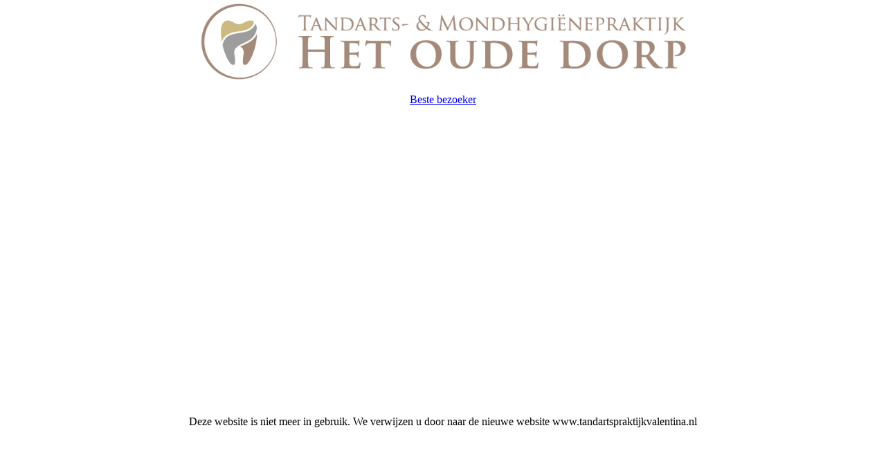

--- FILE ---
content_type: text/html; charset=utf-8
request_url: https://mondhygienepraktijkhetoudedorp.nl/
body_size: 12844
content:
<!DOCTYPE html><html lang="nl"><head><meta http-equiv="Content-Type" content="text/html; charset=UTF-8"><title>mondhygienepraktijk het oude dorp - Beste bezoeker</title><meta name="keywords" content="sandhia Fatingan mondhygieniste mondhygienist ivoren kruis gewoon gaaf NVM Barendrecht tandarts bleken"><link href="https://mondhygienepraktijkhetoudedorp.nl/Beste-bezoeker/" rel="canonical"><meta content="mondhygienepraktijk het oude dorp - Beste bezoeker" property="og:title"><meta content="website" property="og:type"><meta content="https://mondhygienepraktijkhetoudedorp.nl/Beste-bezoeker/" property="og:url"><script>
              window.beng = window.beng || {};
              window.beng.env = {
                language: "en",
                country: "US",
                mode: "deploy",
                context: "page",
                pageId: "000003943031",
                pageLanguage: "nl",
                skeletonId: "",
                scope: "1871894",
                isProtected: false,
                navigationText: "Beste bezoeker",
                instance: "1",
                common_prefix: "https://strato-editor.com",
                design_common: "https://strato-editor.com/beng/designs/",
                design_template: "sys/cm_dux_083_2",
                path_design: "https://strato-editor.com/beng/designs/data/sys/cm_dux_083_2/",
                path_res: "https://strato-editor.com/res/",
                path_bengres: "https://strato-editor.com/beng/res/",
                masterDomain: "",
                preferredDomain: "",
                preprocessHostingUri: function(uri) {
                  
                    return uri || "";
                  
                },
                hideEmptyAreas: true
              };
            </script><script xmlns="http://www.w3.org/1999/xhtml" src="https://strato-editor.com/cm4all-beng-proxy/beng-proxy.js"></script><link xmlns="http://www.w3.org/1999/xhtml" rel="stylesheet" href="https://strato-editor.com/.cm4all/e/static/3rdparty/font-awesome/css/font-awesome.min.css"></link><link rel="stylesheet" type="text/css" href="https://strato-editor.com/.cm4all/res/static/libcm4all-js-widget/3.89.7/css/widget-runtime.css" />
<link rel="stylesheet" type="text/css" href="https://strato-editor.com/.cm4all/res/static/beng-editor/5.3.138/css/deploy.css" />
<link rel="stylesheet" type="text/css" href="https://strato-editor.com/.cm4all/res/static/libcm4all-js-widget/3.89.7/css/slideshow-common.css" />
<script src="https://strato-editor.com/.cm4all/res/static/jquery-1.7/jquery.js"></script><script src="https://strato-editor.com/.cm4all/res/static/prototype-1.7.3/prototype.js"></script><script src="https://strato-editor.com/.cm4all/res/static/jslib/1.4.1/js/legacy.js"></script><script src="https://strato-editor.com/.cm4all/res/static/libcm4all-js-widget/3.89.7/js/widget-runtime.js"></script>
<script src="https://strato-editor.com/.cm4all/res/static/libcm4all-js-widget/3.89.7/js/slideshow-common.js"></script>
<script src="https://strato-editor.com/.cm4all/res/static/beng-editor/5.3.138/js/deploy.js"></script>
<script type="text/javascript" src="https://strato-editor.com/.cm4all/uro/assets/js/uro-min.js"></script><link href="https://strato-editor.com/.cm4all/designs/static/sys/cm_dux_083_2/1769040087.181666/css/main.css" rel="stylesheet" type="text/css"><meta name="viewport" content="width=device-width, initial-scale=1"><link href="https://strato-editor.com/.cm4all/designs/static/sys/cm_dux_083_2/1769040087.181666/css/responsive.css" rel="stylesheet" type="text/css"><link href="https://strato-editor.com/.cm4all/designs/static/sys/cm_dux_083_2/1769040087.181666/css/cm-templates-global-style.css" rel="stylesheet" type="text/css"><script type="text/javascript" src="https://strato-editor.com/.cm4all/designs/static/sys/cm_dux_083_2/1769040087.181666/js/effects.js"></script><script type="text/javascript" src="https://strato-editor.com/.cm4all/designs/static/sys/cm_dux_083_2/1769040087.181666/js/cm_template-focus-point.js"></script><link href="/.cm4all/handler.php/vars.css?v=20251216081548" type="text/css" rel="stylesheet"><style type="text/css">.cm-logo {background-image: url("/.cm4all/uproc.php/0/.Logo_het-oude-dorp_v2021.jpg/picture-1200?_=17bd9a2739b");
        background-position: 50% 50%;
background-size: 65% auto;
background-repeat: no-repeat;
      }</style><script type="text/javascript">window.cmLogoWidgetId = "STRATP_cm4all_com_widgets_Logo_26402655";
            window.cmLogoGetCommonWidget = function (){
                return new cm4all.Common.Widget({
            base    : "/index.php/",
            session : "",
            frame   : "",
            path    : "STRATP_cm4all_com_widgets_Logo_26402655"
        })
            };
            window.logoConfiguration = {
                "cm-logo-x" : "50%",
        "cm-logo-y" : "50%",
        "cm-logo-v" : "2.0",
        "cm-logo-w" : "65%",
        "cm-logo-h" : "auto",
        "cm-logo-di" : "sys/cm_dux_083_2",
        "cm-logo-u" : "uro-service://",
        "cm-logo-k" : "%7B%22serviceId%22%3A%220%22%2C%22path%22%3A%22%2F%22%2C%22name%22%3A%22Logo_het-oude-dorp_v2021.jpg%22%2C%22type%22%3A%22image%2Fjpeg%22%2C%22size%22%3A65991%2C%22start%22%3A%2217bd9a2739b%22%2C%22width%22%3A1019%2C%22height%22%3A278%7D",
        "cm-logo-bc" : "",
        "cm-logo-ln" : "/Beste-bezoeker/index.php/",
        "cm-logo-ln$" : "home",
        "cm-logo-hi" : false
        ,
        _logoBaseUrl : "uro-service:\/\/",
        _logoPath : "%7B%22serviceId%22%3A%220%22%2C%22path%22%3A%22%2F%22%2C%22name%22%3A%22Logo_het-oude-dorp_v2021.jpg%22%2C%22type%22%3A%22image%2Fjpeg%22%2C%22size%22%3A65991%2C%22start%22%3A%2217bd9a2739b%22%2C%22width%22%3A1019%2C%22height%22%3A278%7D"
        };
            jQuery(document).ready(function() {
                var href = (beng.env.mode == "deploy" ? "/" : "/Beste-bezoeker/index.php/");
                jQuery(".cm-logo").wrap("<a style='text-decoration: none;' href='" + href + "'></a>");
            });
            
          jQuery(document).ready(function() {
            var logoElement = jQuery(".cm-logo");
            logoElement.attr("role", "img");
            logoElement.attr("tabindex", "0");
            logoElement.attr("aria-label", "logo");
          });
        </script><link rel="icon" href="data:;base64,iVBORw0KGgo="/><style id="cm_table_styles"></style><style id="cm_background_queries"></style><script type="application/x-cm4all-cookie-consent" data-code=""></script></head><body ondrop="return false;" class=" device-desktop cm-deploy cm-deploy-342 cm-deploy-4x"><div class="cm-background" data-cm-qa-bg="image"></div><div class="cm-background-video" data-cm-qa-bg="video"></div><div class="cm-background-effects" data-cm-qa-bg="effect"></div><div class="page_wrapper cm-templates-container"><header><div class="head_wrapper"><div class="cm_can_be_empty cm-logo" id="logo"></div></div><nav class="mobile_navigation"><a href="javascript:void(0);"></a></nav><nav class="navigation_wrapper cm_with_forcesub" id="cm_navigation"><ul id="cm_mainnavigation"><li id="cm_navigation_pid_3943031" class="cm_current"><a title="Beste bezoeker" href="/Beste-bezoeker/" class="cm_anchor">Beste bezoeker</a></li></ul></nav><div class="cm-template-keyvisual__media cm_can_be_empty cm-kv-0" id="keyvisual"><div class="title_wrapper cm-templates-title-container cm_can_be_empty"><div class="title cm-templates-heading__title cm_can_be_empty" id="title" style=""> </div><div class="subtitle cm-templates-heading__subtitle cm_can_be_empty" id="subtitle" style="">Deze website is niet meer in gebruik. We verwijzen u door naar de nieuwe website <span style="background-color: #ffffff;">www.tandartspraktijkvalentina.nl</span></div></div></div></header><div class="cm-template-content content_wrapper"><main class="cm-template-content__main design-content design_content cm-templates-text" id="content_main" data-cm-hintable="yes"><p><br></p><p><span style="color: #918a44;"> </span></p><p><span style="text-align: left; font-size: 12px; font-style: normal; font-weight: 400; background-color: #ffffff;"> </span></p><h3 style="text-align: left; font-size: 20px; font-style: normal; font-weight: normal;"><br></h3><p style="text-align: center;"><br></p><p><span style="color: #918a44;"> </span></p><div id="cm_bottom_clearer" style="clear: both;" contenteditable="false"></div></main><div class="sidebar_wrapper cm-templates-sidebar-one cm_can_be_empty"><aside class="sidebar cm_can_be_empty" id="widgetbar_page_1" data-cm-hintable="yes"><p> </p></aside><aside class="sidebar cm_can_be_empty" id="widgetbar_site_1" data-cm-hintable="yes"><p> </p><p> </p></aside></div></div><div class="footer_wrapper cm-templates-footer cm_can_be_empty"><footer class="cm_can_be_empty" id="footer" data-cm-hintable="yes"> </footer></div></div><script type="text/javascript" src="https://strato-editor.com/.cm4all/designs/static/sys/cm_dux_083_2/1769040087.181666/js/cm-templates-global-script.js"></script><div class="cm_widget_anchor"><a name="STRATP_cm4all_com_widgets_CookiePolicy_26402656" id="widgetanchor_STRATP_cm4all_com_widgets_CookiePolicy_26402656"><!--cm4all.com.widgets.CookiePolicy--></a></div><script data-tracking="true" data-cookie-settings-enabled="false" src="/.cm4all/widgetres.php/cm4all.com.widgets.CookiePolicy/show.js?v=3.3.38" defer="defer" id="cookieSettingsScript"></script><noscript ><div style="position:absolute;bottom:0;" id="statdiv"><img alt="" height="1" width="1" src="https://strato-editor.com/.cm4all/_pixel.img?site=1918223-Mhh6QNkn&amp;page=pid_3943031&amp;path=%2FBeste-bezoeker%2Findex.php%2F&amp;nt=Beste+bezoeker"/></div></noscript><script  type="text/javascript">//<![CDATA[
            document.body.insertAdjacentHTML('beforeend', '<div style="position:absolute;bottom:0;" id="statdiv"><img alt="" height="1" width="1" src="https://strato-editor.com/.cm4all/_pixel.img?site=1918223-Mhh6QNkn&amp;page=pid_3943031&amp;path=%2FBeste-bezoeker%2Findex.php%2F&amp;nt=Beste+bezoeker&amp;domain='+escape(document.location.hostname)+'&amp;ref='+escape(document.referrer)+'"/></div>');
        //]]></script><div style="display: none;" id="keyvisualWidgetVideosContainer"></div><style type="text/css"></style><style type="text/css">
			#keyvisual {
				overflow: hidden;
			}
			.kv-video-wrapper {
				width: 100%;
				height: 100%;
				position: relative;
			}
			</style><script type="text/javascript">
				jQuery(document).ready(function() {
					function moveTempVideos(slideshow, isEditorMode) {
						var videosContainer = document.getElementById('keyvisualWidgetVideosContainer');
						if (videosContainer) {
							while (videosContainer.firstChild) {
								var div = videosContainer.firstChild;
								var divPosition = div.className.substring('cm-kv-0-tempvideo-'.length);
								if (isEditorMode && parseInt(divPosition) > 1) {
									break;
								}
								videosContainer.removeChild(div);
								if (div.nodeType == Node.ELEMENT_NODE) {
									var pos = '';
									if (slideshow) {
										pos = '-' + divPosition;
									}
									var kv = document.querySelector('.cm-kv-0' + pos);
									if (kv) {
										if (!slideshow) {
											var wrapperDiv = document.createElement("div"); 
											wrapperDiv.setAttribute("class", "kv-video-wrapper");
											kv.insertBefore(wrapperDiv, kv.firstChild);
											kv = wrapperDiv;
										}
										while (div.firstChild) {
											kv.appendChild(div.firstChild);
										}
										if (!slideshow) {
											break;
										}
									}
								}
							}
						}
					}

					function kvClickAction(mode, href) {
						if (mode == 'internal') {
							if (!window.top.syntony || !/_home$/.test(window.top.syntony.bifmState)) {
								window.location.href = href;
							}
						} else if (mode == 'external') {
							var a = document.createElement('a');
							a.href = href;
							a.target = '_blank';
							a.rel = 'noreferrer noopener';
							a.click();
						}
					}

					var keyvisualElement = jQuery("[cm_type=keyvisual]");
					if(keyvisualElement.length == 0){
						keyvisualElement = jQuery("#keyvisual");
					}
					if(keyvisualElement.length == 0){
						keyvisualElement = jQuery("[class~=cm-kv-0]");
					}
				
					moveTempVideos(false, false);
					var video = document.querySelector('#keyvisual video');
					if (video) {
						video.play();
					}
				
				var containers = document.querySelectorAll("[cm_type=keyvisual], [id=keyvisual], .cm-keyvisual");
				for (var i = 0; i < containers.length; i++) {
					var container = containers[i];
					if (container && window.beng && beng.env && beng.env.hideEmptyAreas) {
						if (beng.env.mode != "edit") {
						container.addClassName("cm_empty");
						} else {
						container.addClassName("cm_empty_editor");
						}
					}
				}
				
			});
		</script></body></html>
